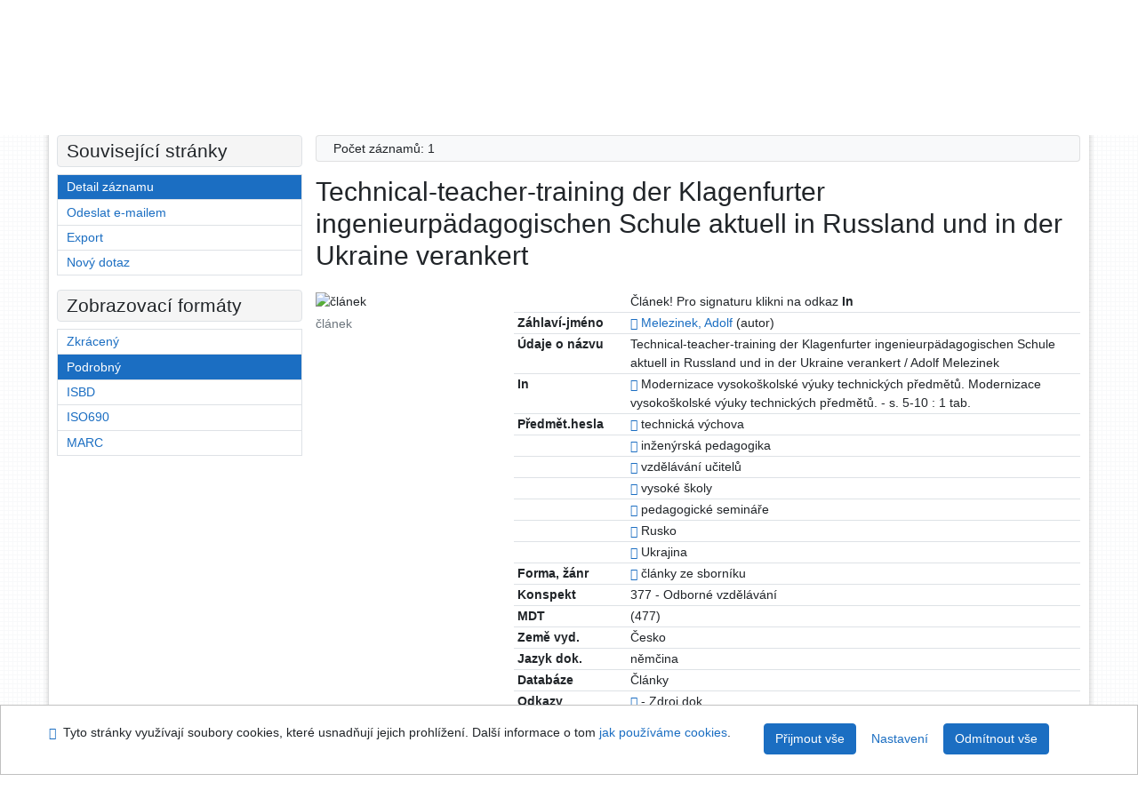

--- FILE ---
content_type: text/html; charset=utf-8
request_url: https://arl.uhk.cz/arl-hk/cs/detail-hk_us_cat-m0556311-Technicalteachertraining-der-Klagenfurter-ingenieurpadagogischen-Schule-aktuell-in-Russland-und-in/
body_size: 9378
content:

<!-- TPL: csp.templates2.parts.root -->
<!DOCTYPE html><html id="detail" lang="cs-CZ" dir="ltr" class=""><head>

<!-- TPL: csp.templates2.parts.head -->
<meta name="viewport" content="width=device-width, initial-scale=1, shrink-to-fit=no"><meta charset="UTF-8"><meta id="ipac" name="author" content="IPAC: Cosmotron Bohemia, s.r.o. - www.cosmotron.cz" data-version="4.8.63a - 22.05.2025" data-login="0" data-ns="" data-url="https://arl.uhk.cz/i2/" data-ictx="hk" data-skin="bs1" data-cachebuster="25" data-logbasket="0" data-elink="0" data-lang="cs" data-country="CZ" data-scrollup="" data-src="hk_us_cat" data-cookie-choose=1 data-cookie-preferential=0 data-cookie-analytical=0 data-cookie-marketing=0 data-mainjs="">
<!-- TPL: csp.templates2.parts.metaog -->

<!-- TPL: csp.templates2.parts.metalink -->
<link rel="help" href="https://arl.uhk.cz/arl-hk/cs/napoveda/?key=detail" title="Nápověda"><link rel="home" href="https://arl.uhk.cz/arl-hk/cs/detail-hk_us_cat-m0556311-Technicalteachertraining-der-Klagenfurter-ingenieurpadagogischen-Schule-aktuell-in-Russland-und-in/"><link rel="alternate" hreflang="cs-CZ" href="https://arl.uhk.cz/arl-hk/cs/detail/?&amp;idx=hk_us_cat*m0556311"><link rel="alternate" hreflang="x-default" href="https://arl.uhk.cz/arl-hk/cs/detail/?&amp;idx=hk_us_cat*m0556311"><link rel="alternate" hreflang="en-GB" href="https://arl.uhk.cz/arl-hk/en/detail/?&amp;idx=hk_us_cat*m0556311"><link rel="manifest" href="https://arl.uhk.cz/arl-hk/cs/webmanifest/" title="PWA"><link rel="license" href="https://arl.uhk.cz/arl-hk/cs/IPAC/?#ipac-copyright" title="Autorské právo"><link rel="contents" href="https://arl.uhk.cz/arl-hk/cs/mapa-stranek/" title="Mapa stránek"><link rel="search" id="opensearch" type="application/opensearchdescription+xml" href="https://arl.uhk.cz/arl-hk/cs/opensearch/?type=xml" title="IPAC UK-UHK" data-query="Chcete vyhledávací modul OpenSearch nainstalovat?">
<!-- TPL: csp.templates2.parts.metaapp -->
<meta name="mobile-web-app-capable" content="yes"><meta name="apple-mobile-web-app-capable" content="yes"><meta name="apple-mobile-web-app-title" content="UK-UHK"><meta name="apple-mobile-web-app-status-bar-style" content="#FFFFFF"><meta name="theme-color" content="#FFFFFF"><meta name="author" content="Univerzitní knihovna - Univerzita Hradec Králové"><meta name="twitter:dnt" content="on">
<meta name="keywords" content="detail,IPAC"><meta name="description" content="Detail záznamu - Technical-teacher-training der Klagenfurter ingenieurpädagogischen Schule aktuell in Russland und in der Ukraine verankert - Detailní zobrazení záznamu - Univerzitní knihovna - Univerzita Hradec Králové  "><meta name="robots" content="all">
<!-- TPL: csp.templates2.parts.headcss -->
<link rel="preload" as="style" href="https://arl.uhk.cz/i2/css/bskin1.v-25.css"><link rel="stylesheet" href="https://arl.uhk.cz/i2/css/bskin1.v-25.css"><link rel="stylesheet" media="print" href="https://arl.uhk.cz/i2/css/print.v-25.css"><link rel="stylesheet" href="https://arl.uhk.cz/i2/user/hk/css/buser.v-25.css">

<!-- TPL: csp.templates2.detail.meta -->

<!-- TPL: csp.templates2.detail.metalink -->
<link rel="alternate" type="application/marc" href="https://arl.uhk.cz/arl-hk/cs/export/?idx=hk_us_cat*m0556311&amp;charset=UTF8&amp;format=LINEMARC" title="MARC - Technical-teacher-training der Klagenfurter ingenieurpädagogischen Schule aktuell in Russland und in der Ukraine verankert"><link rel="alternate" type="application/marc" href="https://arl.uhk.cz/arl-hk/cs/export/?idx=hk_us_cat*m0556311&amp;charset=UTF8&amp;format=ISO2709" title="MARC ISO2709 - Technical-teacher-training der Klagenfurter ingenieurpädagogischen Schule aktuell in Russland und in der Ukraine verankert"><link rel="alternate" type="application/marcxml+xml" href="https://arl.uhk.cz/arl-hk/cs/export/?idx=hk_us_cat*m0556311&amp;charset=UTF8&amp;format=XML" title="MARC XML - Technical-teacher-training der Klagenfurter ingenieurpädagogischen Schule aktuell in Russland und in der Ukraine verankert"><link rel="alternate" type="application/rdf+xml" href="https://arl.uhk.cz/arl-hk/cs/detail-hk_us_cat-m0556311-Technicalteachertraining-der-Klagenfurter-ingenieurpadagogischen-Schule-aktuell-in-Russland-und-in/?st=feed&amp;feed=rdf"><link rel="preconnect" href="https://cache2.obalkyknih.cz" crossorigin="anonymous"><link rel="dns-prefetch" href="https://cache2.obalkyknih.cz"><link rel="canonical" href="https://arl.uhk.cz/arl-hk/cs/detail-hk_us_cat-m0556311-Technicalteachertraining-der-Klagenfurter-ingenieurpadagogischen-Schule-aktuell-in-Russland-und-in/">
<!-- TPL: csp.templates2.detail.metaog -->
<meta property="og:url" prefix="og: https://ogp.me/ns/og#" content="https://arl.uhk.cz/arl-hk/cs/detail-hk_us_cat-m0556311-Technicalteachertraining-der-Klagenfurter-ingenieurpadagogischen-Schule-aktuell-in-Russland-und-in/"><meta property="og:title" prefix="og: https://ogp.me/ns/og#" content="Technical-teacher-training der Klagenfurter ingenieurpädagogischen Schule aktuell in Russland und in der Ukraine verankert"><meta property="og:type" prefix="og: https://ogp.me/ns/og#" content="article"><meta property="article:author" prefix="article: https://ogp.me/ns/article#" content="https://arl.uhk.cz/arl-hk/cs/detail-hk_us_auth-m0556310-Melezinek-Adolf/"><meta property="article:tag" prefix="article: https://ogp.me/ns/article#" content="technická výchova"><meta property="article:tag" prefix="article: https://ogp.me/ns/article#" content="inženýrská pedagogika"><meta property="article:tag" prefix="article: https://ogp.me/ns/article#" content="vzdělávání učitelů"><meta property="article:tag" prefix="article: https://ogp.me/ns/article#" content="vysoké školy"><meta property="article:tag" prefix="article: https://ogp.me/ns/article#" content="pedagogické semináře"><meta name="article:publisher" prefix="article: https://ogp.me/ns/article#" content="2004">
<!-- TPL: csp.templates2.detail.metatwitter -->
<meta name="twitter:card" prefix="twitter: https://ogp.me/ns/twitter#" content="summary"><meta name="twitter:title" prefix="twitter: https://ogp.me/ns/twitter#" content="Technical-teacher-training der Klagenfurter ingenieurpädagogischen Schule aktuell in Russland und in der Ukraine verankert"><meta name="twitter:url" prefix="twitter: https://ogp.me/ns/twitter#" content="https://arl.uhk.cz/arl-hk/cs/detail-hk_us_cat-m0556311-Technicalteachertraining-der-Klagenfurter-ingenieurpadagogischen-Schule-aktuell-in-Russland-und-in/"><meta name="twitter:description" prefix="twitter: https://ogp.me/ns/twitter#" content="článek 'Technical-teacher-training der Klagenfurter ingenieurpädagogischen Schule aktuell in Russland und in der Ukraine verankert' ">
<!-- TPL: csp.templates2.detail.metaszn -->
<meta name="szn:is-family-friendly" content="false"><meta name="szn:galleries-image-link" content="https://arl.uhk.cz/arl-hk/cs/detail-hk_us_cat-m0556311-Technicalteachertraining-der-Klagenfurter-ingenieurpadagogischen-Schule-aktuell-in-Russland-und-in/?st=feed&amp;feed=sznimages">
<!-- TPL: csp.templates2.detail.schemaarticle -->
-<script type="application/ld+json">
{
  "@context": "https://schema.org",
  "@type": "Article",
  "@id": "https://arl.uhk.cz/arl-hk/cs/detail-hk_us_cat-m0556311-Technicalteachertraining-der-Klagenfurter-ingenieurpadagogischen-Schule-aktuell-in-Russland-und-in/",
  "url": "https://arl.uhk.cz/arl-hk/cs/detail-hk_us_cat-m0556311-Technicalteachertraining-der-Klagenfurter-ingenieurpadagogischen-Schule-aktuell-in-Russland-und-in/",
   	"author": [
       {
            "@type": "Person",
            "name": "Melezinek, Adolf",
            "url": "https://arl.uhk.cz/arl-hk/cs/detail-hk_us_auth-m0556310-Melezinek-Adolf/",
            "@id": "https://arl.uhk.cz/arl-hk/cs/detail-hk_us_auth-m0556310-Melezinek-Adolf/"      }	],
   "publisher": [
      {
            "@type": "Organization",
"location": "Hradec Králové","name": "2004"      }	],
   "image": [
   		""   ],
      "keywords": "technická výchova, inženýrská pedagogika, vzdělávání učitelů, vysoké školy, pedagogické semináře",
   	"inLanguage": [
	],
      "dateModified": "2024-11-13T13:29:00Z",
      "description": "článek 'Technical-teacher-training der Klagenfurter ingenieurpädagogischen Schule aktuell in Russland und in der Ukraine verankert' ",
      "headline": "Technical-teacher-training der Klagenfurter ingenieurpädagogischen Schule aktuell in Russland und in der Ukraine verankert"
}
</script>
<script data-main="https://arl.uhk.cz/i2/js/conf.detail.v-25.js" src="https://arl.uhk.cz/i2/js/require.v-25.js"></script>
<!-- TPL: csp.templates2.parts.body -->
<title>
Technical-teacher-training der Klagenfurter ingenieurpädagogischen Sc…
</title>
</head>
<body class="nojs hk_us_cat">
<div id="body">
<div id="page" class="container">

<!-- TPL: csp.templates2.parts.accessibilitynav -->
<div id="accessibility-nav" class="sr-only sr-only-focusable" data-scrollup-title="Přesunout se na začátek stránky"><nav aria-label="Odkazy k přeskočení">
<ul>
<li><a accesskey="0" href="#content">Přejít na obsah</a></li><li><a href="#nav">Přejít na menu</a></li><li><a href="https://arl.uhk.cz/arl-hk/cs/prohlaseni-o-pristupnosti/?#content" accesskey="1" title="Prohlášení o webové přístupnosti" aria-label="Prohlášení o webové přístupnosti">Prohlášení o webové přístupnosti</a></li></ul>
</nav>
</div>
<!-- TPL: csp.user.hk.templates2.parts.header -->
<div id="header" class="container"><header>
<div class="row m-0"><div id="brand" class="col-lg-8 col-md-7 col-sm-6 col-12"><div class="container"><a href="https://www.uhk.cz/cs-CZ/UHK/Centralni-pracoviste/Univerzitni-knihovna" title="Univerzitní knihovna - Univerzita Hradec Králové"><img src="https://arl.uhk.cz/i2/user/hk/img/logo.svg" alt="Logo Univerzitní knihovna - Univerzita Hradec Králové"></a></div></div><div id="header-info-box" class="col-lg-4 col-md-5 col-sm-6 col-12"><div class="container">
<!-- TPL: csp.templates2.parts.languages -->
<div id="language" class="mb-2 lang"><div class="cs btn active first"><a dir="ltr" rel="alternate" href="https://arl.uhk.cz/arl-hk/cs/detail/?&amp;idx=hk_us_cat*m0556311" hreflang="cs-CZ" lang="cs-CZ" title="Česká verze" aria-label="Česká verze"><i aria-hidden="true" class="flag-cs"></i> Česky</a></div><div class="en btn x last"><a dir="ltr" rel="alternate" href="https://arl.uhk.cz/arl-hk/en/detail/?&amp;idx=hk_us_cat*m0556311" hreflang="en-GB" lang="en-GB" title="English version" aria-label="English version"><i aria-hidden="true" class="flag-en"></i> English</a></div></div><div id="basket-info"><a href="https://arl.uhk.cz/arl-hk/cs/kosik/" aria-live="polite" rel="nofollow" class="ibasket nav-link" data-title="V košíku" title="V košíku 0" aria-label="V košíku 0"><i class="icon-basket" aria-hidden="true"></i>
V košíku (<output class="count">0</output>)</a></div></div></div></div></header>

<!-- TPL: csp.templates2.parts.mainmenu -->
<nav id="nav" class="navbar navbar-expand-lg"  aria-label="Hlavní menu">
<button type="button" aria-label="Boční menu" class="navbar-toggler collapsed btn-nav"  data-toggle="collapse" aria-controls="nav-aside" data-target="#nav-aside" id="btn-aside">
<i aria-hidden="true" class="icon-aside"></i>
</button>
<button type="button" aria-label="Hlavní menu" class="navbar-toggler collapsed btn-nav" id="btn-nav" data-toggle="collapse" aria-controls="nav-main" data-target="#nav-main">
<i aria-hidden="true" class="icon-menu"></i>
</button>
<div class="collapse navbar-collapse" id="nav-main"><ul class="navbar-main navbar-nav mr-auto">
<li id="nav-search" class="first nav-item">
<a href="https://arl.uhk.cz/arl-hk/cs/index/" title="Vyhledávání v online katalogu" aria-label="Vyhledávání v online katalogu" rel="nofollow" class="nav-link">Vyhledávání</a>
</li>
<li id="nav-account" class="nav-item">
<a href="https://arl.uhk.cz/arl-hk/cs/konto/" title="Informace o účtě uživatele" aria-label="Informace o účtě uživatele" rel="nofollow" class="nav-link">Konto</a>
</li>
<li id="nav-settings" class="nav-item">
<a href="https://arl.uhk.cz/arl-hk/cs/nastaveni/" title="Nastavení" aria-label="Nastavení" rel="nofollow" class="nav-link">Nastavení účtu</a>
</li>
<li id="nav-help" class="nav-item">
<a href="https://arl.uhk.cz/arl-hk/cs/napoveda/?key=detail" title="Nápověda k online katalogu IPAC" aria-label="Nápověda k online katalogu IPAC" class="nav-link">Nápověda</a>
</li>

</ul>
<ul class="navbar-login navbar-nav">

<!-- TPL: csp.templates2.parts.menuaccount -->

<!-- TPL: csp.templates2.parts.ladenkalink -->
<li id="nav-login" class="nav-item"><a href="https://arl.uhk.cz/arl-hk/cs/prihlaseni/?opal=detail&amp;idx=hk_us_cat*m0556311" class="nav-link " title="Přihlášení uživatele do online katalogu" aria-label="Přihlášení uživatele do online katalogu"><i aria-hidden="true" class="icon-user"></i>&nbsp; Přihlášení</a></li></ul>
</div></nav>
</div><main id="content">

<!-- TPL: csp.templates2.parts.breadcrumb -->
<script type="application/ld+json">
{
    "@context": "https://schema.org",
    "@graph": [{
        "@type": "WebSite",
        "@id": "https://arl.uhk.cz/arl-hk/cs/index/",
        "url": "https://arl.uhk.cz/arl-hk/cs/index/",
        "version": "4.8.63a - 22.05.2025",
        "name": "Univerzitní knihovna - Univerzita Hradec Králové",
        "description": "Detail záznamu - Technical-teacher-training der Klagenfurter ingenieurpädagogischen Schule aktuell in Russland und in der Ukraine verankert - Detailní zobrazení záznamu - Univerzitní knihovna - Univerzita Hradec Králové  ",
        "inLanguage": "cs",
        "potentialAction": {
            "@type": "SearchAction",
            "target": "https://arl.uhk.cz/arl-hk/cs/vysledky/?field=G&amp;search=Hledat&amp;term={q}",
            "query-input": "name=q"
        }
    }, {
        "@type": "WebPage",
        "@id": "https://arl.uhk.cz/arl-hk/cs/detail-hk_us_cat-m0556311-Technicalteachertraining-der-Klagenfurter-ingenieurpadagogischen-Schule-aktuell-in-Russland-und-in/",
        "url": "https://arl.uhk.cz/arl-hk/cs/detail-hk_us_cat-m0556311-Technicalteachertraining-der-Klagenfurter-ingenieurpadagogischen-Schule-aktuell-in-Russland-und-in/",
        "name": "Detail záznamu",
        "description": "Detailní zobrazení záznamu",
        "inLanguage": "cs"
    }
    ,{
        "@type": "BreadcrumbList",
        "itemListElement": [
            {
            "@type": "ListItem",
            "position": 1,
            "item": {
                "@id": "https://arl.uhk.cz/arl-hk/cs/index/",
                "name": "Hlavní stránka"
                }
            }
,            {
            "@type": "ListItem",
            "position": 2,
            "item": {
                "@id": "https://arl.uhk.cz/arl-hk/cs/detail-hk_us_cat-m0556311-Technicalteachertraining-der-Klagenfurter-ingenieurpadagogischen-Schule-aktuell-in-Russland-und-in/",
                "name": "Detail záznamu"
                }
            }
        ]
    }
    ]
}
</script>

<!-- TPL: csp.templates2.parts.systemalert -->

<!-- TPL: csp.templates2.parts.ladenka -->

<!-- TPL: csp.templates2.detail.main -->

<!-- TPL: csp.templates2.detail.page -->
<div id="outer" class="row"><div id='bside'><div id="inner" class="container">
<!-- TPL: csp.templates2.detail.paging -->
<div class="resultbox card card-body bg-light mb-3"><div class="row justify-content-between"><div class="query-info align-self-center col-sm-12 ">Počet záznamů: 1 &nbsp;
</div></div></div><div class="row"><div class=""><div class="container"><h1>Technical-teacher-training der Klagenfurter ingenieurpädagogischen Schule aktuell in Russland und in der Ukraine verankert</h1></div></div></div>
<!-- TPL: csp.templates2.detail.zf -->
<div id="result-body"><ol class="list-group">

<!-- TPL: csp.templates2.result.zdetail -->
<li data-idx="hk_us_cat*m0556311" id="item-hk_us_catm0556311" class="list-group-item result-item odd zf-detail hk_us_cat "><div class="li-row row"><div class="format col-sm-9"><div><div class="col-request d-md-block d-lg-none">
<!-- TPL: csp.templates2.result.request -->
</div><div class="zf"><!-- zf: TF_UF_HK: -->
<!-- TPL: csp.templates2.zf.tf -->
<div class="table-responsive"><div id="toolbar-t1tf-hk_us_catm0556311"></div><table class="table table-sm zfTF" data-check-on-init="true" data-btn-resize="true" data-mobile-responsive="true" data-toolbar="#toolbar-t1tf-hk_us_catm0556311" id="t1tf-hk_us_catm0556311">
<col class="zf_prefix"><col class="zf_value">
<tr><th scope="row" data-sortable="true"></th><td>Článek! Pro signaturu klikni na odkaz <strong>In</strong>
</td></tr><tr><th scope="row" data-sortable="true">Záhlaví-jméno</th><td><a href="https://arl.uhk.cz/arl-hk/cs/detail-hk_us_auth-m0556310-Melezinek-Adolf/?qt=mg" title="Odkaz na související záznam (search hk_us_auth T001=m0556310)" aria-label="Odkaz na související záznam"><span class="icon-search" aria-hidden="true"></span></a> <a href="https://arl.uhk.cz/arl-hk/cs/vysledky/?src=hk_us_cat&amp;field=AUP&amp;term=%22%5EMelezinek%2C%20Adolf%5E%22&amp;qt=zf&amp;disp=%20Melezinek%2C%20Adolf" title="Hledat záznamy (search hk_us_cat AUP=&#34;^Melezinek, Adolf^&#34;)"> Melezinek, Adolf</a>&nbsp;(autor)
</td></tr><tr><th scope="row" data-sortable="true">Údaje o názvu</th><td>Technical-teacher-training der Klagenfurter ingenieurpädagogischen Schule aktuell in Russland und in der Ukraine verankert / Adolf Melezinek
</td></tr><tr><th scope="row" data-sortable="true">In</th><td><a href="https://arl.uhk.cz/arl-hk/cs/detail-hk_us_cat-m0373283-Modernizace-vysokoskolske-vyuky-technickych-predmetu/?qt=mg" title="Odkaz na související záznam (search hk_us_cat T001=m0373283)" aria-label="Odkaz na související záznam"><span class="icon-search" aria-hidden="true"></span></a>  Modernizace vysokoškolské výuky technických předmětů. Modernizace vysokoškolské výuky technických předmětů. - s. 5-10 : 1 tab.
</td></tr><tr><th scope="row" data-sortable="true">Předmět.hesla</th><td><a href="https://arl.uhk.cz/arl-hk/cs/detail-hk_us_auth-m0042336-technicka-vychova/?qt=mg" title="Odkaz na související záznam (search hk_us_auth T001=m0042336)" aria-label="Odkaz na související záznam"><span class="icon-search" aria-hidden="true"></span></a> technická výchova
</td></tr><tr><th scope="row" data-sortable="true"></th><td><a href="https://arl.uhk.cz/arl-hk/cs/detail-hk_us_auth-0025837-inzenyrska-pedagogika/?qt=mg" title="Odkaz na související záznam (search hk_us_auth T001=0025837)" aria-label="Odkaz na související záznam"><span class="icon-search" aria-hidden="true"></span></a> inženýrská pedagogika
</td></tr><tr><th scope="row" data-sortable="true"></th><td><a href="https://arl.uhk.cz/arl-hk/cs/detail-hk_us_auth-0009047-vzdelavani-ucitelu/?qt=mg" title="Odkaz na související záznam (search hk_us_auth T001=0009047)" aria-label="Odkaz na související záznam"><span class="icon-search" aria-hidden="true"></span></a> vzdělávání učitelů
</td></tr><tr><th scope="row" data-sortable="true"></th><td><a href="https://arl.uhk.cz/arl-hk/cs/detail-hk_us_auth-0008302-vysoke-skoly/?qt=mg" title="Odkaz na související záznam (search hk_us_auth T001=0008302)" aria-label="Odkaz na související záznam"><span class="icon-search" aria-hidden="true"></span></a> vysoké školy
</td></tr><tr><th scope="row" data-sortable="true"></th><td><a href="https://arl.uhk.cz/arl-hk/cs/detail-hk_us_auth-0012095-pedagogicke-seminare/?qt=mg" title="Odkaz na související záznam (search hk_us_auth T001=0012095)" aria-label="Odkaz na související záznam"><span class="icon-search" aria-hidden="true"></span></a> pedagogické semináře
</td></tr><tr><th scope="row" data-sortable="true"></th><td><a href="https://arl.uhk.cz/arl-hk/cs/detail-hk_us_auth-m0035874-Rusko/?qt=mg" title="Odkaz na související záznam (search hk_us_auth T001=m0035874)" aria-label="Odkaz na související záznam"><span class="icon-search" aria-hidden="true"></span></a> Rusko
</td></tr><tr><th scope="row" data-sortable="true"></th><td><a href="https://arl.uhk.cz/arl-hk/cs/detail-hk_us_auth-0064934-Ukrajina/?qt=mg" title="Odkaz na související záznam (search hk_us_auth T001=0064934)" aria-label="Odkaz na související záznam"><span class="icon-search" aria-hidden="true"></span></a> Ukrajina
</td></tr><tr><th scope="row" data-sortable="true">Forma, žánr</th><td><a href="https://arl.uhk.cz/arl-hk/cs/detail-hk_us_auth-0008276-clanky-ze-sborniku/?qt=mg" title="Odkaz na související záznam (search hk_us_auth T001=0008276)" aria-label="Odkaz na související záznam"><span class="icon-search" aria-hidden="true"></span></a> články ze sborníku
</td></tr><tr><th scope="row" data-sortable="true">Konspekt</th><td>377 - Odborné vzdělávání
</td></tr><tr><th scope="row" data-sortable="true">MDT</th><td>(477)
</td></tr><tr><th scope="row" data-sortable="true">Země vyd.</th><td>Česko
</td></tr><tr><th scope="row" data-sortable="true">Jazyk dok.</th><td>němčina
</td></tr><tr><th scope="row" data-sortable="true">Databáze</th><td>Články
</td></tr><tr><th scope="row" data-sortable="true">Odkazy</th><td><a href="https://arl.uhk.cz/arl-hk/cs/detail-hk_us_cat-m0373283-Modernizace-vysokoskolske-vyuky-technickych-predmetu/?qt=mg" title="Odkaz na související záznam (search hk_us_cat T001=m0373283)" aria-label="Odkaz na související záznam"><span class="icon-search" aria-hidden="true"></span></a>  - Zdroj.dok.
</td></tr></table>
</div></div></div></div><div class="aside col-sm-3">
<!-- TPL: csp.templates2.result.image -->
<div class="img"><img class="type img-fluid"  alt="článek" src="https://arl.uhk.cz/i2/bs1/doc/article.png"><p class="form-text">článek</p>
</div><div class="nav"><div class="d-none d-lg-block">
<!-- TPL: csp.templates2.result.request -->
</div></div></div></div>
<!-- TPL: csp.templates2.result.tabs -->
<ul class="mt-3 nav nav-tabs" role="tablist">
</ul>
<div class="tab-content" id="tab-content1"></div>
<!-- TPL: csp.templates2.result.gallery -->
<div id="osd1-root" class="openseadragon-root"><div id="osd1-toolbar" class="openseadragon-toolbar"><div class="btn-toolbar justify-content-between" role="toolbar"><div class="btn-group" role="group"><button id="osd1-btn-zoomin" data-config="zoomInButton" title="Přiblížit obrázek" aria-label="Přiblížit obrázek" type="button" class="btn btn-light btn-zoomin"><i aria-hidden="true" class="icon-plus"></i></button>
<button id="osd1-btn-zoomout" data-config="zoomOutButton" title="Oddálit obrázek" aria-label="Oddálit obrázek" type="button" class="btn btn-light btn-zoomout"><i aria-hidden="true" class="icon-minus"></i></button>
<button id="osd1-btn-home" data-config="homeButton" title="Původní velikost obrázku" aria-label="Původní velikost obrázku" type="button" class="btn btn-light btn-home"><i class="icon-home"></i></button>
<button id="osd1-btn-fullpage" data-config="fullPageButton" title="Přepnout celou stránku" aria-label="Přepnout celou stránku" type="button" class="btn btn-light btn-fullpage"><i aria-hidden="true" class="icon-normalscreen"></i></button>
<button id="osd1-btn-info" title="Info" aria-label="Info" type="button" class="btn btn-light btn-info"><i aria-hidden="true" class="icon-info"></i> <span class="head-openseadragon-title"></span></button>
</div><div class="btn-group" role="group"><button id="osd1-btn-rotateleft" data-config="rotateLeftButton" title="Otočit doleva" aria-label="Otočit doleva" type="button" class="btn btn-light btn-rotateleft"><i aria-hidden="true" class="icon-undo"></i></button>
<button id="osd1-btn-rotateright" data-config="rotateRightButton" title="Otočit doprava" aria-label="Otočit doprava" type="button" class="btn btn-light btn-rotateright"><i aria-hidden="true" class="icon-redo"></i></button>
<a id="osd1-btn-download" title="Stáhnout" aria-label="Stáhnout" role="button" download href="#" target="_blank" class="btn btn-light btn-download"><i aria-hidden="true" class="icon-export"></i></a><span id="osd1-text-currentpage" class="btn text-currentpage"></span><button id="osd1-btn-previous" data-config="previousButton" title="Předcházející strana" aria-label="Předcházející strana" type="button" class="btn btn-light btn-previous"><i aria-hidden="true" class="icon-menu-left"></i></button>
<button id="osd1-btn-next" data-config="nextButton" title="Další strana" aria-label="Další strana" type="button" class="btn btn-light btn-next"><i aria-hidden="true" class="icon-menu-right"></i></button>
</div></div></div><div id="osd1" class="openseadragon" data-data="#tpl-json-osd1" data-dataurl="https://arl.uhk.cz/arl-hk/cs/detail/?type=xml&amp;st=ajax" data-toolbar="#osd1-toolbar" data-source="#osd1-source"><noscript>
</noscript>
</div><div><ul id="osd1-source" class="nav row openseadragon-source">

</ul>
<script id="tpl-json-osd1" type="text/x-jsrender">
[
]
</script>
</div></div>
<!-- TPL: csp.templates2.result.operations -->
<div class="nav5"><nav class="navbar bg-light pl-0" aria-label="Odkazy k záznamu">
<ul class="nav nav-pills">
<li class="basket nav-item" aria-live="assertive"><a href="https://arl.uhk.cz/arl-hk/cs/kosik/?idx=hk_us_cat*m0556311&amp;add=1" rel="nofollow" role="button" data-idx="hk_us_cat*m0556311" aria-controls="basket-info" aria-label="Vložit do košíku: Technical-teacher-training der Klagenfurter ingenieurpädagogischen Schule aktuell in Russland und in der Ukraine verankert" title="Vložit do košíku: Technical-teacher-training der Klagenfurter ingenieurpädagogischen Schule aktuell in Russland und in der Ukraine verankert" class="addcart nav-link"><i aria-hidden="true" class="icon-basket"></i>&nbsp; Do košíku</a></li><li class="permalink nav-item"><a href="https://arl.uhk.cz/arl-hk/cs/detail-hk_us_cat-m0556311-Technicalteachertraining-der-Klagenfurter-ingenieurpadagogischen-Schule-aktuell-in-Russland-und-in/" class="url nav-link" rel="bookmark" data-title="Technical-teacher-training der Klagenfurter ingenieurpädagogischen Schule aktuell in Russland und in der Ukraine verankert" title="Trvalý odkaz na záznam: Technical-teacher-training der Klagenfurter ingenieurpädagogischen Schule aktuell in Russland und in der Ukraine verankert" aria-label="Trvalý odkaz na záznam: Technical-teacher-training der Klagenfurter ingenieurpädagogischen Schule aktuell in Russland und in der Ukraine verankert"><i aria-hidden="true" class="icon-permalink"></i>&nbsp; Trvalý odkaz</a></li><li class="bookmark nav-item"><a href="https://arl.uhk.cz/arl-hk/cs/bookmark/?idx=hk_us_cat*m0556311&amp;disprec=1&amp;idx=hk_us_cat*m0556311" rel="nofollow" class="nav-link" title="Nástroj pro práci se záznamem: Technical-teacher-training der Klagenfurter ingenieurpädagogischen Schule aktuell in Russland und in der Ukraine verankert" aria-label="Nástroj pro práci se záznamem: Technical-teacher-training der Klagenfurter ingenieurpädagogischen Schule aktuell in Russland und in der Ukraine verankert"><i aria-hidden="true" class="icon-bookmark"></i>&nbsp; Bookmark</a></li><li class="comment nav-item">
<!-- TPL: csp.templates2.rating.operation -->
</li><li class="mydoc nav-item"><a href="https://arl.uhk.cz/arl-hk/cs/vybrane-dokumenty/?idx=hk_us_cat*m0556311&amp;f_new=1&amp;idx=hk_us_cat*m0556311" data-modal-login="1" rel="nofollow" class="nav-link" title="Seznam a správa dokumentů uživatele: Technical-teacher-training der Klagenfurter ingenieurpädagogischen Schule aktuell in Russland und in der Ukraine verankert" aria-label="Seznam a správa dokumentů uživatele: Technical-teacher-training der Klagenfurter ingenieurpädagogischen Schule aktuell in Russland und in der Ukraine verankert"><i aria-hidden="true" class="icon-mydocuments"></i>&nbsp;Vybrané dokumenty</a></li><li class="nav-item facebook">
<div class='fb-share-button nav-link' data-href='https%3A%2F%2Farl.uhk.cz%2Farl-hk%2Fcs%2Fdetail-hk_us_cat-m0556311-Technicalteachertraining-der-Klagenfurter-ingenieurpadagogischen-Schule-aktuell-in-Russland-und-in%2F' data-layout='button' data-size='small'><a class='fb-xfbml-parse-ignore' rel='external' target='_blank' href='https://www.facebook.com/sharer/sharer.php?u=https%3A%2F%2Farl.uhk.cz%2Farl-hk%2Fcs%2Fdetail-hk_us_cat-m0556311-Technicalteachertraining-der-Klagenfurter-ingenieurpadagogischen-Schule-aktuell-in-Russland-und-in%2F' title='Sdílet na Facebooku'><i class='icon-facebook' aria-hidden='true'></i>  Sdílet</a></div></li></ul>
</nav>
</div></li></ol>
</div>
<!-- TPL: csp.templates2.detail.map -->

<!-- TPL: csp.templates2.detail.paging -->
<div class="resultbox card card-body bg-light mb-3"><div class="row justify-content-between"><div class="query-info align-self-center col-sm-12 ">Počet záznamů: 1 &nbsp;
</div></div></div></div></div>
<!-- TPL: csp.templates2.detail.aside -->
<div id="aside" class="navbar-expand-lg"><div class="collapse navbar-collapse" id="nav-aside"><aside aria-label="Související stránky">
<!-- TPL: csp.templates2.detail.submenu -->
<div id="nav1" class="part"><h2>Související stránky</h2><ul class="nav flex-column"><li id="nav1-detail" class="nav-item"><a href="https://arl.uhk.cz/arl-hk/cs/detail-hk_us_cat-m0556311-Technicalteachertraining-der-Klagenfurter-ingenieurpadagogischen-Schule-aktuell-in-Russland-und-in/" class="nav-link active" title="Detailní zobrazení záznamu" aria-label="Detailní zobrazení záznamu">Detail záznamu</a></li><li id="nav1-mail" class="nav-item"><a href="https://arl.uhk.cz/arl-hk/cs/odeslat-email/?idx=hk_us_cat*m0556311" rel="nofollow" class="nav-link" title="Odeslání záznamů na e-mail" aria-label="Odeslání záznamů na e-mail">Odeslat e-mailem</a></li><li id="nav1-export" class="nav-item"><a href="https://arl.uhk.cz/arl-hk/cs/export/?idx=hk_us_cat*m0556311" rel="nofollow" class="nav-link" title="Export záznamu" aria-label="Export záznamu">Export</a></li><li id="nav1-new" class="nav-item"><a href="https://arl.uhk.cz/arl-hk/cs/index/" rel="nofollow" class="nav-link" title="Vyhledávání v online katalogu" aria-label="Vyhledávání v online katalogu">Nový dotaz</a></li></ul></div><div id="format" class="part"><h2>Zobrazovací formáty</h2><ul class="nav flex-column"><li class="nav-item"><a href="https://arl.uhk.cz/arl-hk/cs/detail/?zf=SHORT&amp;idx=hk_us_cat*m0556311" class="nav-link " rel="nofollow" title="Formát: Zkrácený" aria-label="Formát: Zkrácený">Zkrácený</a></li><li class="nav-item"><a href="https://arl.uhk.cz/arl-hk/cs/detail/?zf=TF_UF_HK&amp;idx=hk_us_cat*m0556311" class="nav-link active" rel="nofollow" title="Formát: Podrobný" aria-label="Formát: Podrobný">Podrobný</a></li><li class="nav-item"><a href="https://arl.uhk.cz/arl-hk/cs/detail/?zf=TF_ISBDH&amp;idx=hk_us_cat*m0556311" class="nav-link " rel="nofollow" title="Formát: ISBD" aria-label="Formát: ISBD">ISBD</a></li><li class="nav-item"><a href="https://arl.uhk.cz/arl-hk/cs/detail/?zf=TF_ISO_HK&amp;idx=hk_us_cat*m0556311" class="nav-link " rel="nofollow" title="Formát: ISO690" aria-label="Formát: ISO690">ISO690</a></li><li class="nav-item"><a href="https://arl.uhk.cz/arl-hk/cs/detail/?zf=DATA&amp;idx=hk_us_cat*m0556311" class="nav-link " rel="nofollow" title="Formát: MARC" aria-label="Formát: MARC">MARC</a></li></ul></div>
<!-- TPL: csp.templates2.parts.headaside -->

<!-- TPL: csp.templates2.parts.footeraside -->
</aside></div></div></div>
<!-- TPL: csp.templates2.result.jstemplate -->

<!-- TPL: csp.templates2.parts.jstable -->
<script id="tpl-toolbar" type="text/x-jsrender">
{{if isform}}
<button type="button" data-toggle="tooltip" data-link="{on ~doCheck}" id="btn-check-{{:id}}" class="btn-check btn btn-light" aria-label="Označit vše" title="Označit vše">
<i class="icon-check" aria-hidden="true"></i>
</button>
<button type="button" data-toggle="tooltip" data-link="{on ~doUnCheck}" id="btn-uncheck-{{:id}}" class="btn-uncheck btn btn-light" aria-label="Odznačit vše" title="Odznačit vše">
<i class="icon-uncheck" aria-hidden="true"></i>
</button>
{{/if}}
</script>
<script id="tpl-table-loading" type="text/x-jsrender">
<span class="icon-loading" aria-hidden="true" aria-live="polite" role="alert" aria-busy="true" aria-label="Načítání"><span role="progressbar" aria-valuetext="Načítání"><i class="icon-loading" aria-hidden="true"></i></span></span></script>
<script id="tpl-table-price" type="text/x-jsrender">
<span class="{{:class}}"><b>{{:sign}}</b>{{:price}}</span></script><script id="tpl-loading" type="text/x-jsrender">
<div class="ipac-loading" role="alert" aria-live="polite" aria-busy="true" aria-label="Načítání"><span role="progressbar" aria-valuetext="Načítání"><i class="icon-loading" aria-hidden="true"></i></span></div></script>
<script id="tpl-permalink" type="text/x-jsrender"  title="Trvalý odkaz na záznam">
<h3>{{:title}}</h3>
<p class="link"><a href="{{:href}}">Přejít na stránku</a></p>
<div role="form"><div class="form-group"><label for="plink-l" class="col-sm-12">Zkopírovat do schránky</label>
<div class="col-sm-12"><div class="input-group"><input readonly="readonly" class="form-control" onclick="this.select();" inputmode="none" type="url" value="{{:href}}" id="plink-l"><div role="button" class="input-group-append input-group-text ipac-clipboard btn" data-toggle="tooltip" data-clipboard-action="copy" aria-controls="plink-l" data-clipboard-target="#plink-l" title="Zkopírovat do schránky" data-title="Zkopírováno do schránky"><i class="icon-copy" aria-hidden="true"></i>
</div></div></div></div></div></script>
<script id="tpl-contact-map" type="text/x-jsrender">
<strong>{{:name}}</strong><br>
{{if src}}<img alt="{{:name}}" src="{{:src}}" class="img-thumbnail" width="150"><br>{{/if}}
{{if street}}<br>{{:street}}{{/if}}
{{if locality}}<br>{{:locality}}{{/if}}
</script>
<script id="tpl-weather-tooltip" type="text/x-jsrender">
<div class="card p-2 text-nowrap"><div>{{:day}}{{:year}}</div><div>{{:txmax}} <b style="color:{{:maxcolor}};">{{if max}}{{:max}}{{else}} {{/if}}</b></div><div>{{:txmin}} <b style="color:{{:mincolor}};">{{if min}}{{:min}}{{else}} {{/if}}</b></div>{{if note}}<div>{{:note}}</div>{{/if}}
</div></script>
<script id="tpl-btn-more" type="text/x-jsrender">
<a href="javascript:void(0);" role="button" class="more" aria-expanded="false" aria-label="{{:title}}" title="{{:title}}">{{:text}}</a></script>
<script id="tpl-btn-affix" type="text/x-jsrender">
<a href="javascript:;" data-link="{on ~doClick}" role="button" class="btn btn-light btn-sm" title="{{:title}}" aria-label="{{:title}}" aria-pressed="{{:pressed}}"><i class="icon-{{:icon}}" aria-hidden="true"></i></a></script>
<!-- TPL: csp.templates2.parts.tail -->
<br class="clearfix">
</main><!-- /#content -->
<!-- TPL: csp.templates2.parts.toplist -->
<div id="fuh"></div>
<!-- TPL: csp.templates2.parts.nojs -->
<noscript><p class="alert alert-warning" role="alert">
Pro plnou funkčnost těchto stránek je nutné povolit JavaScript.
Zde jsou <a href="https://www.enable-javascript.com/cz/" rel="external nofollow" target="_blank" title="enable-javascript.com  - Externí odkaz">instrukce jak povolit JavaScript ve Vašem webovém prohlížeči</a>.
</p></noscript></div><!-- /#page --></div><!-- /#body -->
<!-- TPL: csp.templates2.parts.footer -->
<div id="footer"><div class="container"><footer aria-label="Zápatí" class="row">
<div id="footer-brand" class="col-md-2"><a href="https://arl.uhk.cz/arl-hk/cs/index/" rel="home" title="Návrat na úvodní stránku katalogu" aria-label="Návrat na úvodní stránku katalogu"><i class="icon-arl" aria-hidden="true"></i></a></div><div id="nav3" class="col-md-5"><nav>
<ul class="nav">
<li id="nav3-smap" class="first nav-item">
<a href="https://arl.uhk.cz/arl-hk/cs/mapa-stranek/" title="Mapa webových stránek online katalogu" aria-label="Mapa webových stránek online katalogu" accesskey="3" class="nav-link">Mapa stránek</a>
</li>
<li id="nav3-accessibility" class="nav-item">
<a href="https://arl.uhk.cz/arl-hk/cs/prohlaseni-o-pristupnosti/" title="Prohlášení o webové přístupnosti" aria-label="Prohlášení o webové přístupnosti" class="nav-link">Přístupnost</a>
</li>
<li id="nav3-privacy" class="nav-item">
<a href="https://arl.uhk.cz/arl-hk/cs/soukromi/" title="Zásady nakládání s osobními údaji uživatelů" aria-label="Zásady nakládání s osobními údaji uživatelů" class="nav-link">Soukromí</a>
</li>
<li id="nav3-opensearch" class="nav-item">
<a href="https://arl.uhk.cz/arl-hk/cs/opensearch/" title="Možnost doplnit do webového prohlížece vyhledávací modul na vyhledávaní v online katalogu" aria-label="Možnost doplnit do webového prohlížece vyhledávací modul na vyhledávaní v online katalogu" class="nav-link">Modul OpenSearch</a>
</li>
<li id="nav3-feedback" class="nav-item">
<a href="https://arl.uhk.cz/arl-hk/cs/napiste-nam/" title="Formulář pro zaslání zprávy" aria-label="Formulář pro zaslání zprávy" rel="nofollow" class="nav-link">Napište nám</a>
</li>
<li id="nav3-cookies" class="nav-item">
<a href="https://arl.uhk.cz/arl-hk/cs/cookies/" title="Nastavení cookies" aria-label="Nastavení cookies" rel="nofollow" class="nav-link">Nastavení cookies</a>
</li>

</ul>
</nav>
</div><div id="contentinfo" role="contentinfo" class="col-md-5"><p id="footprint">
&nbsp;
<span itemscope="itemscope" itemtype="https://schema.org/Organization"><a itemprop="url" rel="me external" target="_blank" href="https://www.uhk.cz/cs-CZ/UHK/Centralni-pracoviste/Univerzitni-knihovna"><span itemprop="name">Univerzitní knihovna - Univerzita Hradec Králové</span></a></span></p>
<p id="cosmotron" itemscope="itemscope" itemtype="https://schema.org/Organization">
©1993-2026 &nbsp;<a href="https://arl.uhk.cz/arl-hk/cs/IPAC/" dir="ltr" title="Informace o aplikaci IPAC" aria-label="Informace o aplikaci IPAC"><abbr lang="en-GB" title="Internet Public Access Catalog">IPAC</abbr><time datetime="2025-05-22" title="4.8.63a - 22.5.2025">&nbsp;v.4.8.63a</time></a>&nbsp;-&nbsp; <span dir="ltr"><a itemprop="url" rel="external" target="_blank" href="https://www.cosmotron.cz" title="Web společnosti Cosmotron Bohemia, s.r.o.  - Externí odkaz"><span itemprop="name">Cosmotron Bohemia, s.r.o.</span></a></span></p>
</div></footer>
</div></div><div class="overlay"></div>
<!-- TPL: csp.templates2.parts.jsmodal -->
<script id="tpl-help-modal" type="text/x-jsrender">
<div class="modal fade"  id="detail-modal{{:item}}"  tabindex="-1" role="dialog" aria-labelledby="detail-modal{{:item}}-modal-title" aria-hidden="true"><div class="modal-dialog" role="document"><div class="modal-content"><div class="modal-header "><h1 class="modal-title h3 w-100" id="detail-modal{{:item}}-modal-title">{{:title}} </h1><button type="button" class="close" data-dismiss="modal" aria-label="Zavřít"><span aria-hidden="true">&times;</span></button></div><div class="modal-body">{{:html}}
</div><div class="modal-footer"><button type="button" class="btn btn-light" data-dismiss="modal" aria-label="Zavřít">Zavřít</button></div></div></div></div></script>
<script id="tpl-help-trigger" type="text/x-jsrender">
<span data-toggle="modal" class="btn btn-light" data-target="#detail-modal{{:item}}"><i class="icon-info" aria-hidden="true"></i>
</span></script>
<script id="tpl-ipac-modal" type="text/x-jsrender">
<div class="modal fade {{:type}}" id="{{:id}}" tabindex="-1" role="dialog" aria-labelledby="{{:id}}-title" aria-hidden="true"><div class="modal-dialog {{:size}} {{if centered}}modal-dialog-centered{{/if}}" role="document"><div class="modal-content"><div class="modal-header {{if report}}bg-{{:reportclass}}{{/if}}"><h1 class="modal-title h3" id="{{:id}}-title">{{:name}}</h1>
<button type="button" class="close" data-dismiss="modal" aria-label="Zavřít"><i aria-hidden="true">&times;</i></button>
</div><div class="modal-body{{if report}} collapse border border-{{:reportclass}}{{/if}} {{if center}} text-center{{/if}}" id="{{:id}}-report">{{:body}}
</div><div class="modal-footer">{{if foottext}}<div class="text-left">{{:foottext}}</div>{{/if}}
{{if report}}
<a role="button" class="btn btn-light" data-toggle="collapse" href="#{{:id}}-report" aria-expanded="false" aria-controls="{{:id}}-report"><i class="icon-info" aria-hidden="true"></i>&nbsp; {{:report}}</a>{{/if}}
{{if agree}}
<button type="button" class="btn btn-primary" id="btn-agree" data-link="{on ~doArgee}" data-dismiss="modal">{{if agreeicon}}<i class="{{:agreeicon}}" aria-hidden="true"></i>&nbsp;{{/if}} {{:agree}}</button>
{{/if}}
{{if disagree}}
<button type="button" class="btn btn-light" id="btn-disagree" data-link="{on ~doArgee}" data-dismiss="modal">{{if disagreeicon}}<i class="{{:disagreeicon}}" aria-hidden="true"></i>&nbsp;{{/if}} {{:disagree}}</button>
{{/if}}
{{if link}}
<a id="btn-link" href="{{:href}}" target="{{if linktarget}}{{:linktarget}}{{else}}_self{{/if}}" class="btn btn-{{if linkprimary}}primary{{else}}light{{/if}}{{if linktarget}} external{{/if}}">{{if linkicon}}<i class="{{:linkicon}}" aria-hidden="true"></i>&nbsp;{{/if}} {{:link}}</a>{{/if}}
{{if linkform}}
<form method="post" action="{{:href}}" role="link" target="{{if linktarget}}{{:linktarget}}{{else}}_self{{/if}}">

{{if param1n}}<input type="hidden" name="{{:param1n}}" value="{{:param1v}}"/>{{/if}}
<button id="btn-linkform" type="submit" class="btn btn-{{if linkprimary}}primary{{else}}light{{/if}}">{{if linkicon}}<i class="{{:linkicon}}" aria-hidden="true"></i>&nbsp;{{/if}} {{:linkform}}</button>
</form>{{/if}}
{{if close}}
<button type="button" class="btn btn-light" data-dismiss="modal" aria-label="Zavřít">Zavřít</button>
{{/if}}
</div></div></div></div></script>
<script id="tpl-modal-loading" type="text/x-jsrender">
<div class="modal fade" id="modal-loading" tabindex="-1" aria-labelledby="modal-loading-title" role="dialog" aria-busy="true" aria-label="Načítání" aria-hidden="true"><div class="modal-dialog modal-sm modal-dialog-centered" role="document"><div class="modal-content text-center"><div class="modal-body"><h1 class="modal-title h3" id="modal-loading-title">Načítání&hellip;</h1>
<span role="progressbar" aria-valuetext="Načítání"><i class="icon-loading" aria-hidden="true"></i></span></div></div></div></div></script>
<script id="tpl-tab-loading" type="text/x-jsrender">
<div class="m-auto text-center" role="alert" aria-busy="true" aria-label="Načítání"><h1>Načítání&hellip;</h1>
<span role="progressbar" aria-valuetext="Načítání"><i class="icon-loading" aria-hidden="true"></i></span></div></script>
<script id="tpl-btn-clearable" type="text/x-jsrender">
<button class="btn d-none {{:class}}" type="button" aria-label="{{:label}}" tabindex="-1"><i aria-hidden="true">&times;</i></button>
</script>
<div id="ipac-modal"></div><div class="modal fade"  id="modal-openseadragon"  tabindex="-1" role="dialog" aria-labelledby="modal-openseadragon-modal-title" aria-hidden="true"><div class="modal-dialog modal-sm" role="document"><div class="modal-content"><div class="modal-header "><h1 class="modal-title h3 w-100" id="modal-openseadragon-modal-title">openseadragon </h1><button type="button" class="close" data-dismiss="modal" aria-label="Zavřít"><span aria-hidden="true">&times;</span></button></div><div class="modal-body"><div class="modal-body-fromjs"><!-- Description from JS JSON --></div></div></div></div></div>
<!-- TPL: csp.templates2.cookies.cookiesbar -->
<div class="container-fluid fixed-bottom d-none" id="cookiesbar"><div class="container cookiesbar-body"><div class="row"><div class="col-12 col-md-8 cookiesbar-text"><p>
<i aria-hidden="true" class="icon-info"></i>&nbsp;
Tyto stránky využívají soubory cookies, které usnadňují jejich prohlížení. Další informace o tom
<a href="https://arl.uhk.cz/arl-hk/cs/napoveda/?key=cookies" title="Nápověda: jak používáme cookies" aria-label="Nápověda: jak používáme cookies" class="help-link">jak používáme cookies</a>.
</p>
</div><div class="col-12 col-md-4 cookiesbar-btn"><a href="https://arl.uhk.cz/arl-hk/cs/cookies/?opt=all&amp;save=1&amp;opal=detail" rel="nofollow" class="btn btn-ajax btn-primary ml-1" title="Přijmout všechny cookies" aria-label="Přijmout všechny cookies">Přijmout vše</a><a href="https://arl.uhk.cz/arl-hk/cs/cookies/" rel="nofollow" class="btn btn-link ml-1" title="Nastavení cookies" aria-label="Nastavení cookies">Nastavení</a><a href="https://arl.uhk.cz/arl-hk/cs/cookies/?opt=technical&amp;save=1&amp;opal=detail" rel="nofollow" class="btn btn-ajax btn-primary ml-1" title="Přijmout pouze nezbytné cookies" aria-label="Přijmout pouze nezbytné cookies">Odmítnout vše</a></div></div></div></div><div id="fb-root"></div></body>
</html><!-- page-total: 0.06 -->
